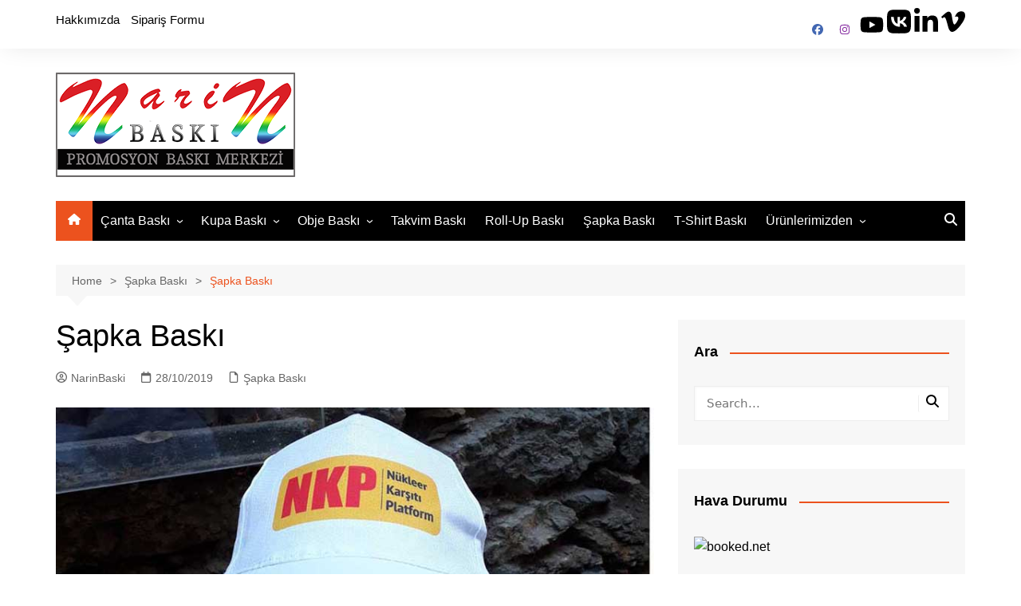

--- FILE ---
content_type: text/html; charset=utf-8
request_url: https://www.google.com/recaptcha/api2/anchor?ar=1&k=6LfBzi8dAAAAAAWmh66nmWhtKhV8WeBJgV5DNk53&co=aHR0cHM6Ly9uYXJpbmJhc2tpLmNvbTo0NDM.&hl=en&v=TkacYOdEJbdB_JjX802TMer9&size=invisible&anchor-ms=20000&execute-ms=15000&cb=trl8lw3l6q5
body_size: 45042
content:
<!DOCTYPE HTML><html dir="ltr" lang="en"><head><meta http-equiv="Content-Type" content="text/html; charset=UTF-8">
<meta http-equiv="X-UA-Compatible" content="IE=edge">
<title>reCAPTCHA</title>
<style type="text/css">
/* cyrillic-ext */
@font-face {
  font-family: 'Roboto';
  font-style: normal;
  font-weight: 400;
  src: url(//fonts.gstatic.com/s/roboto/v18/KFOmCnqEu92Fr1Mu72xKKTU1Kvnz.woff2) format('woff2');
  unicode-range: U+0460-052F, U+1C80-1C8A, U+20B4, U+2DE0-2DFF, U+A640-A69F, U+FE2E-FE2F;
}
/* cyrillic */
@font-face {
  font-family: 'Roboto';
  font-style: normal;
  font-weight: 400;
  src: url(//fonts.gstatic.com/s/roboto/v18/KFOmCnqEu92Fr1Mu5mxKKTU1Kvnz.woff2) format('woff2');
  unicode-range: U+0301, U+0400-045F, U+0490-0491, U+04B0-04B1, U+2116;
}
/* greek-ext */
@font-face {
  font-family: 'Roboto';
  font-style: normal;
  font-weight: 400;
  src: url(//fonts.gstatic.com/s/roboto/v18/KFOmCnqEu92Fr1Mu7mxKKTU1Kvnz.woff2) format('woff2');
  unicode-range: U+1F00-1FFF;
}
/* greek */
@font-face {
  font-family: 'Roboto';
  font-style: normal;
  font-weight: 400;
  src: url(//fonts.gstatic.com/s/roboto/v18/KFOmCnqEu92Fr1Mu4WxKKTU1Kvnz.woff2) format('woff2');
  unicode-range: U+0370-0377, U+037A-037F, U+0384-038A, U+038C, U+038E-03A1, U+03A3-03FF;
}
/* vietnamese */
@font-face {
  font-family: 'Roboto';
  font-style: normal;
  font-weight: 400;
  src: url(//fonts.gstatic.com/s/roboto/v18/KFOmCnqEu92Fr1Mu7WxKKTU1Kvnz.woff2) format('woff2');
  unicode-range: U+0102-0103, U+0110-0111, U+0128-0129, U+0168-0169, U+01A0-01A1, U+01AF-01B0, U+0300-0301, U+0303-0304, U+0308-0309, U+0323, U+0329, U+1EA0-1EF9, U+20AB;
}
/* latin-ext */
@font-face {
  font-family: 'Roboto';
  font-style: normal;
  font-weight: 400;
  src: url(//fonts.gstatic.com/s/roboto/v18/KFOmCnqEu92Fr1Mu7GxKKTU1Kvnz.woff2) format('woff2');
  unicode-range: U+0100-02BA, U+02BD-02C5, U+02C7-02CC, U+02CE-02D7, U+02DD-02FF, U+0304, U+0308, U+0329, U+1D00-1DBF, U+1E00-1E9F, U+1EF2-1EFF, U+2020, U+20A0-20AB, U+20AD-20C0, U+2113, U+2C60-2C7F, U+A720-A7FF;
}
/* latin */
@font-face {
  font-family: 'Roboto';
  font-style: normal;
  font-weight: 400;
  src: url(//fonts.gstatic.com/s/roboto/v18/KFOmCnqEu92Fr1Mu4mxKKTU1Kg.woff2) format('woff2');
  unicode-range: U+0000-00FF, U+0131, U+0152-0153, U+02BB-02BC, U+02C6, U+02DA, U+02DC, U+0304, U+0308, U+0329, U+2000-206F, U+20AC, U+2122, U+2191, U+2193, U+2212, U+2215, U+FEFF, U+FFFD;
}
/* cyrillic-ext */
@font-face {
  font-family: 'Roboto';
  font-style: normal;
  font-weight: 500;
  src: url(//fonts.gstatic.com/s/roboto/v18/KFOlCnqEu92Fr1MmEU9fCRc4AMP6lbBP.woff2) format('woff2');
  unicode-range: U+0460-052F, U+1C80-1C8A, U+20B4, U+2DE0-2DFF, U+A640-A69F, U+FE2E-FE2F;
}
/* cyrillic */
@font-face {
  font-family: 'Roboto';
  font-style: normal;
  font-weight: 500;
  src: url(//fonts.gstatic.com/s/roboto/v18/KFOlCnqEu92Fr1MmEU9fABc4AMP6lbBP.woff2) format('woff2');
  unicode-range: U+0301, U+0400-045F, U+0490-0491, U+04B0-04B1, U+2116;
}
/* greek-ext */
@font-face {
  font-family: 'Roboto';
  font-style: normal;
  font-weight: 500;
  src: url(//fonts.gstatic.com/s/roboto/v18/KFOlCnqEu92Fr1MmEU9fCBc4AMP6lbBP.woff2) format('woff2');
  unicode-range: U+1F00-1FFF;
}
/* greek */
@font-face {
  font-family: 'Roboto';
  font-style: normal;
  font-weight: 500;
  src: url(//fonts.gstatic.com/s/roboto/v18/KFOlCnqEu92Fr1MmEU9fBxc4AMP6lbBP.woff2) format('woff2');
  unicode-range: U+0370-0377, U+037A-037F, U+0384-038A, U+038C, U+038E-03A1, U+03A3-03FF;
}
/* vietnamese */
@font-face {
  font-family: 'Roboto';
  font-style: normal;
  font-weight: 500;
  src: url(//fonts.gstatic.com/s/roboto/v18/KFOlCnqEu92Fr1MmEU9fCxc4AMP6lbBP.woff2) format('woff2');
  unicode-range: U+0102-0103, U+0110-0111, U+0128-0129, U+0168-0169, U+01A0-01A1, U+01AF-01B0, U+0300-0301, U+0303-0304, U+0308-0309, U+0323, U+0329, U+1EA0-1EF9, U+20AB;
}
/* latin-ext */
@font-face {
  font-family: 'Roboto';
  font-style: normal;
  font-weight: 500;
  src: url(//fonts.gstatic.com/s/roboto/v18/KFOlCnqEu92Fr1MmEU9fChc4AMP6lbBP.woff2) format('woff2');
  unicode-range: U+0100-02BA, U+02BD-02C5, U+02C7-02CC, U+02CE-02D7, U+02DD-02FF, U+0304, U+0308, U+0329, U+1D00-1DBF, U+1E00-1E9F, U+1EF2-1EFF, U+2020, U+20A0-20AB, U+20AD-20C0, U+2113, U+2C60-2C7F, U+A720-A7FF;
}
/* latin */
@font-face {
  font-family: 'Roboto';
  font-style: normal;
  font-weight: 500;
  src: url(//fonts.gstatic.com/s/roboto/v18/KFOlCnqEu92Fr1MmEU9fBBc4AMP6lQ.woff2) format('woff2');
  unicode-range: U+0000-00FF, U+0131, U+0152-0153, U+02BB-02BC, U+02C6, U+02DA, U+02DC, U+0304, U+0308, U+0329, U+2000-206F, U+20AC, U+2122, U+2191, U+2193, U+2212, U+2215, U+FEFF, U+FFFD;
}
/* cyrillic-ext */
@font-face {
  font-family: 'Roboto';
  font-style: normal;
  font-weight: 900;
  src: url(//fonts.gstatic.com/s/roboto/v18/KFOlCnqEu92Fr1MmYUtfCRc4AMP6lbBP.woff2) format('woff2');
  unicode-range: U+0460-052F, U+1C80-1C8A, U+20B4, U+2DE0-2DFF, U+A640-A69F, U+FE2E-FE2F;
}
/* cyrillic */
@font-face {
  font-family: 'Roboto';
  font-style: normal;
  font-weight: 900;
  src: url(//fonts.gstatic.com/s/roboto/v18/KFOlCnqEu92Fr1MmYUtfABc4AMP6lbBP.woff2) format('woff2');
  unicode-range: U+0301, U+0400-045F, U+0490-0491, U+04B0-04B1, U+2116;
}
/* greek-ext */
@font-face {
  font-family: 'Roboto';
  font-style: normal;
  font-weight: 900;
  src: url(//fonts.gstatic.com/s/roboto/v18/KFOlCnqEu92Fr1MmYUtfCBc4AMP6lbBP.woff2) format('woff2');
  unicode-range: U+1F00-1FFF;
}
/* greek */
@font-face {
  font-family: 'Roboto';
  font-style: normal;
  font-weight: 900;
  src: url(//fonts.gstatic.com/s/roboto/v18/KFOlCnqEu92Fr1MmYUtfBxc4AMP6lbBP.woff2) format('woff2');
  unicode-range: U+0370-0377, U+037A-037F, U+0384-038A, U+038C, U+038E-03A1, U+03A3-03FF;
}
/* vietnamese */
@font-face {
  font-family: 'Roboto';
  font-style: normal;
  font-weight: 900;
  src: url(//fonts.gstatic.com/s/roboto/v18/KFOlCnqEu92Fr1MmYUtfCxc4AMP6lbBP.woff2) format('woff2');
  unicode-range: U+0102-0103, U+0110-0111, U+0128-0129, U+0168-0169, U+01A0-01A1, U+01AF-01B0, U+0300-0301, U+0303-0304, U+0308-0309, U+0323, U+0329, U+1EA0-1EF9, U+20AB;
}
/* latin-ext */
@font-face {
  font-family: 'Roboto';
  font-style: normal;
  font-weight: 900;
  src: url(//fonts.gstatic.com/s/roboto/v18/KFOlCnqEu92Fr1MmYUtfChc4AMP6lbBP.woff2) format('woff2');
  unicode-range: U+0100-02BA, U+02BD-02C5, U+02C7-02CC, U+02CE-02D7, U+02DD-02FF, U+0304, U+0308, U+0329, U+1D00-1DBF, U+1E00-1E9F, U+1EF2-1EFF, U+2020, U+20A0-20AB, U+20AD-20C0, U+2113, U+2C60-2C7F, U+A720-A7FF;
}
/* latin */
@font-face {
  font-family: 'Roboto';
  font-style: normal;
  font-weight: 900;
  src: url(//fonts.gstatic.com/s/roboto/v18/KFOlCnqEu92Fr1MmYUtfBBc4AMP6lQ.woff2) format('woff2');
  unicode-range: U+0000-00FF, U+0131, U+0152-0153, U+02BB-02BC, U+02C6, U+02DA, U+02DC, U+0304, U+0308, U+0329, U+2000-206F, U+20AC, U+2122, U+2191, U+2193, U+2212, U+2215, U+FEFF, U+FFFD;
}

</style>
<link rel="stylesheet" type="text/css" href="https://www.gstatic.com/recaptcha/releases/TkacYOdEJbdB_JjX802TMer9/styles__ltr.css">
<script nonce="vY0LNhZqFNZ8GD2RiAwDeg" type="text/javascript">window['__recaptcha_api'] = 'https://www.google.com/recaptcha/api2/';</script>
<script type="text/javascript" src="https://www.gstatic.com/recaptcha/releases/TkacYOdEJbdB_JjX802TMer9/recaptcha__en.js" nonce="vY0LNhZqFNZ8GD2RiAwDeg">
      
    </script></head>
<body><div id="rc-anchor-alert" class="rc-anchor-alert"></div>
<input type="hidden" id="recaptcha-token" value="[base64]">
<script type="text/javascript" nonce="vY0LNhZqFNZ8GD2RiAwDeg">
      recaptcha.anchor.Main.init("[\x22ainput\x22,[\x22bgdata\x22,\x22\x22,\[base64]/[base64]/[base64]/[base64]/[base64]/MjU1Onk/NToyKSlyZXR1cm4gZmFsc2U7cmV0dXJuIEMuWj0oUyhDLChDLk9ZPWIsaz1oKHk/[base64]/[base64]/[base64]/[base64]/[base64]/bmV3IERbUV0oZlswXSk6Yz09Mj9uZXcgRFtRXShmWzBdLGZbMV0pOmM9PTM/bmV3IERbUV0oZlswXSxmWzFdLGZbMl0pOmM9PTQ/[base64]/[base64]/[base64]\x22,\[base64]\x22,\x22w4tzV8ODRV/CnMKoJntZM8OYJHLDrcOaTSLCh8Kbw4vDlcOzI8KLLMKLcWV4FDvDl8K1Nj3CkMKBw6/[base64]/CnUnDl8KDw5LChTXDqhLDmhvDosK6wpbCi8ONAcKNw6cvGMOgfsKwPcOkO8Kew6YWw7oRw6vDsMKqwpBSBcKww6jDmwFwb8Krw5N6wochw6d7w7xRdMKTBsO+PcOtITIOdhVFaD7DviHDt8KZBsOPwpdMYyM7P8OXwpfDrirDl1RlGsKow4/CncODw5bDjMK/NMOsw5zDrTnCtMOcwoLDvmYxJMOawoRmwqIjwq1zwqsNwrp9woNsC25ZBMKAfsKmw7FCQsKdwrnDuMK+w4HDpMK3P8KaOhTDr8KMQyd+BcOmcgDDl8K5bMOlDhpwLcOyGXUwwpDDuzcVbsK9w7AQw5bCgsKBwq7CocKuw4vCqCXCmVXCsMKNOyYiVTAswpzCvVDDm3/[base64]/wqnCi2jDo8KMRnTCjcO5AEPDqynDjU0Hw4DDnA8HwoExw6HClFM2wpYpesK1CsK0wr7DjDUgw73CnMOLRsO4woF9w7I4wp/[base64]/DrcKKwqAkYn8Dw505wrkNe8ObPcOJwrTCmj7CkWvCkcKRVCpXZcKxwqTCn8OCwqDDq8KeHiwUZSrDlSfDocKtXX88bcKxd8OFw5zDmsOeFMKOw7YHWsKSwr1LM8Ojw6fDhyN4w4/DvsKhd8Ohw7E6wqRkw5nCo8OlV8KdwoRqw43DvMOmNgjDpX1Jw7fCqsO3RSfCthbCjsORb8OGGSDCm8KgeMOZLSI1wpYWO8KfWUErwokpfRMHwoMzwoBOKMKyLcOxw7FsbnrCqn/[base64]/w4E5OX/Dk2ULYl7CvjfCoMOUCcOnFMKrwqrCkcOKw4tdGsO6wrBqf1TDpMKsEhzCoiYQJx7DksOow7/DnMOlwo9Kw4/[base64]/AGVGw5bCoH7DtTLDnkd5e8OZZm5XK8K7woTCrcKIexvCvTzDkXfCo8KEw6opwo9nc8KBw6zDjMOTwqs9wr1qAsODHkh9w7UudVnDm8OrUcOkwoXDimEPGj/DhBPDn8KLw53CvMORw7XDti1+w5HDjkHDlcO5w7ASwr/CggFNUsKgEcK2w77Ch8OgMlHCrWhPw6/Cg8OhwoFgw6/Dgl/DjsKocgkVAB4oThkEX8KAw7LCundESMOUw68ILMKxQmrCg8Oqwq7CjsOvwrJuIVAPJ08cfTxBUMONw7wuJhbCo8OnJ8OMw70vRl/[base64]/JXM7P8O0DFd4XgfCtcOvcWB+WnoUwobCncOdwpTChcOTe2ANGcKOwos9wrkaw4nCiMKPOBPCpwx0R8OmUT/CicKABRbDuMOIEcK9w7hLwrDDszvDp3vCvjfCp3nCsmfDssKLPgYHwpxfw4Y9JsK+RsKnPy10O0zChCTCkhTDjnLCvV7DicKpwr1KwpPCpcK/[base64]/[base64]/CpWY7wrYWE1nChMKOw4fDk3bDhMKJIsK7w45+DCd6JSPDtT5ew6fDo8OUBWXCpMKkM1d3PMOdw6bDrcKsw6rCnzHCr8OCCmjChsK9w5oYworCqCjCtMOMB8OMw5EYBW0TworCgw9pbATCkjs7TQcTw6MGwrbDqcOew6UoMz0iB2kkwpTDixrCr38EDMKQEw/DpsO2ai/DkhbDoMK+aAtmKsKKw4DCn3cXw6zDhcOjUMOUwqTCvcK5w6Mbw5rDo8KRHwLCvG4BwqvDhsOgwpA+cyjClMOqPcKKwq5GPcO/wrjDtcOGw7rDtMOIPsOIwrLDvMKtVAcHcgRyFE9Xw7AwczI2Jl0nU8KcI8ODGXLDkcOkUjEYw4DDjQTCg8KpH8OjLsOLwq3CkUsgSzJow4ZTFMKqw5YMU8KZw4DCjGzCmi5Hw6/Dvn4Cw6pgMiJaw4zDh8KrKG7DiMOdN8OebMKyVsORw6PCkFnDl8KCAcOYBm/DhwDCosOIw47CqBBoesOLwoR0ZnsSfRDDrWIDKMKIw6JGw4IOYQrDkWrDoE1mwqRXw47ChMO+wqzDoMK9OTp5wrwhVMKifX4pAyfCiERPMw5Pwqtufl9iBUZEcAVAXxVKw7MEMwbCtMOeWsK3wpvDqVbCocOKBcK8IWl4wr/DjMK6dBoUw6IuQsKzw5TCqQjDuMKKLArCq8OMw73DrcOnw78twprCnsOmTG4Rw6HCmmvChVnCuWMJaxscSwsJwqXCgMOwwoMew7HDssKPTFnDr8KzZBXDpUDCl23DmApqw7Npw5HCsxVPw7LCrRwUJ3/CihM8XWbDnRkHw4DCucOaEcOdwq3CssKKL8KWPsKjwrlZw6d8wrvCggbChyMqwqLCiSJuwq/CqAjDh8OnPMOzfEFgA8OBMTkaw53CgcOaw7hbZsKIRCjCtALDkBHCvMK1DwR8I8O/w5HCqjzCo8OywqvDtzxLFEPCncOcwrPClMOuwoLCmx9ewpLDpsO/wrFUw4Ypw4ADNl8/[base64]/Dl0NBE8KiSMOHF8OKwpZtNUEow695dmFUXcOCPm4+L8KRXHANw6nDnC47NAtiacO6wr8MR1TCmMOHMMOHwqjDihsnecOvw6lkL8OjIUVMwoZjMRHDr8OgNMO8wqLDkgnDuykswrpWOsK9w6/DmXFsdcO7wqRQL8OxwpRmw4nCkcK9FyPCvMKWRkfDnHYXw7E7d8K9SsOdO8K/wpE4w7TCjTwRw68nw4Y4w7QCwq5tC8K0GF92wqM/wq4PK3XCv8Olw6bDnBQHwroXI8O2w6vCusKPAwovw4XCiB/DkwfDoMKgOAYUwpPDsF48w4TDtg0OSRHCr8ODwptIwo3ClcKJwrIfwqIiHsOZw6DCnGHCmsOcwoDDvcOSwqNWwpAUJxXCgSdnw5Y9w6dhLC7CoQIJEsOrchwfRQXDuMOWwr3CumTDqcOMwqZhR8KxAMKPwqAvw5/DvMK+V8KPw6Uyw401w5ZHLiDDoSdhwp49wowUwpPCrsK7NsOYwoPDmRQOw60+WcOFQ1DCk011w6MvCHxxw4nCiGFOUsKJRcObVcKFJMKnRkbCoCXDqMOgJ8OXAQ/Cri/ChsKZOMKiwqRcXcOfVcK1w4bDp8Olwq4gOMOrwqPDqQvCpMOJwp/DhMOQJEIdIyLDthHDhBIpUMK5RyDCt8KKw60AHD8vwqHCm8KvfQ/CmnJrw6vCjhlZdMKwbcOVw41OwrhEQBI0wpbCrjTCp8KZLUIxUz0rC3rCqMOPbx3DmhvCi2dsQcOsw7/[base64]/DlFtbwpnDqsK4EVHCmRbCk8OFGcKofMKjW8KswqzCmlclwoc0wr7DvF7Cu8OnN8OGwrHDhMKkw6YUw4Z+w6YmbTHCpMKeZsKZK8OoAU3Dn2jCu8KKw6HDtgQxwqpuw5DDq8OCwoxnwqLDpcKFBsKwdcKkYsKNQm/DgQFPwobDtWNEVy/Co8OFV2ZREMKFMsKKw412QDHDvcO9OcOVXCTDlh/Cp8KXw53CtkhgwqIuwrFBw4LCogPCiMKZWTIMwrQiwo7DvsK0wo/Cv8OGwp5+wrTDjMKpw4HDp8KtwrDDgDnCo3BCAxE9wpPDscOuw587RHo8XSjDggw8GcOrw50ww7TDgcKFw4/DhcOfw6Y7w6cSC8Odwq0Sw4pfGcObw4/DmFvCkMO0w6/DhMO5LsKKacOPwr19BcOUdMOFf0PCicKaw4XDrjjDtMKywq4RwpnCgcKIwoDClmRyw7DCnsOlFMKFZMOhK8KDLsOfw65VwrvCqcOMw5vCpcOPw5/DnsK1N8Kmw4t9w6tzGcONw5IswoPDuxsAQwsaw4NbwrluKVoqU8Oiw4XClMKFw5HDmiXDmSBnM8OEdcONSMOrw7DCg8OGQBfDp11WNSzCosOjMMOsJ0ELbsOCGFXDm8OuDsK+wqPCicOBNcKDwrHDimrDlBvCqUbCqMOxw5LDmcKjIUc/HCRAOk/CgcOEw4TDs8K6wrbDicKNHsKKFzMwXXMvwpoReMOfH0PDrcKdwp4Ow4/CnHwpwozCrcKSwrrCiyvCj8O2w63Dr8OTwoVOwpE+PcKPwo/[base64]/CmMOxwqzDuX/DmHvDpMKQwotKP8Kew6Ubw5HDqWVFwop1FRbDswfDo8KVwqR2B0jCoHbDqMOBTRfDpVotcH8IwoddV8KHw6PCvcOzR8KKBhpZYR8nwptOw7nDpcOZDXBRcMK0w4g4w6lWYGoIC2zCrcKlSxZNZwnDmsOOw57DkwjCvcO/dw0ZDA/[base64]/[base64]/DvQjCmjfCh1fDhn3Cq0oRTMKrYsOFwobDisKBwp/DmlXDpkDCinbCtMKDw4s4NEjDiz/CvxXCq8KEF8O2w7NawpYtW8OBRGFsw6NLblkEw6nCvcKnJcOXMlHDlW/CocKQwqjCrS4dwqnCqG3CrEYlJlfDrEMjITvDvsOjUsKGw64awoQtw5FRMCp1KzbCrcKcwrDDp3oZw6bChAfDtS/[base64]/wrIPw5dVFzIHY8KMw5HDmR1YP8Kcw5/DsMOxwqXDuHwCwrXCtxURwqgnwoFDwq/[base64]/DoRvCmz7DuGvCsMOhMDrDtFjDucKzw68Xw4/DjCNxwr7DqMOaZ8KGUG5JS3EQw4d4S8K1wqfDk2NTBMKhwqUHw48KKGvDm31GamE7QirCq31Cdz/DggzDrFtew5nDgGh9wonCiMKXVyYVwrzCpsKTw6lOw7Jow4x1UMKlwqHCqjHCmgfCo31hw4fDkWLClMK8wpIJwqwqfMKlwrzCsMOkwoIpw6kDw53Dgj/[base64]/[base64]/[base64]/CisOVPcOlcgPDomgmwrAbD8K/wqDDhMOOwoQuw4AGFS/CtSPCih7DmDTCmS9yw51VOQloAD94wo0ecsOUw43Ds2nChMKuLGfDiC7CvjDCol5KQmMnBRkyw65YScK5KsOAw6p+KVTCi8O4wqbDlgvDrsKPfztOGT/DnMKfwoIxw6Qxwq3Djk1MVMKoPcK+bX3DqVltwpHDgMOQw4Iwwp9eJ8OPwotAwpY9wocWEsOsw63DvMO6DcO/FzrCqjJ+w6jCmB7CtcKAwrcmEMKawr/CqQ4sQn/Diz0iORPDgkNBw4bCjMOXw5whSDkyO8OCw4TDqcO1a8KVw6IEwq1sR8OOwqFNbMOoCVF/ejNcwqvCm8KMwrbCisKgLwUOwqokDMKqTxHCh0/CgMKcwrYoBXQgwpFiwqlHB8OUacOlw4ckZFdmXzPCusObQ8OVS8KNFcO6w7Y9woUPwqDCtsKsw68eB1XCkcKcw6sSfl/DocOiwrPCnMOXwrQ4wp5nZwvDvgvCimbCgMOjw43Dnz9DZcOnw5HCvlk7HS/[base64]/DusOAw61zwpF8SC3DnMObZjMLwr/[base64]/wrQcO8OpHyMFw57CosK9w6fCmMOPw6suQcKjwpHDiRrDlMKVfsK3NxXDocO+SRbCkcKdw58DwpvCtcOBwrwCaWPDjsKCXhpsw57Cjz8cw4TDiUBAcn96w5RSwrcWecO0HGzCpl/DnsKnw4nCogdrw7XDh8KMw57CvsOyWMOEcVrCvcKvwpzCu8Omw5ZZwrnCnhY/dElTw5/[base64]/ChcOXw4DClMO2bgcFwqDCnCMOH2tWw5TCmsO0w5XCqhtpcXDDkxHCkcKECsKCBlxOw6PDt8KzC8KQwok7w4xIw5vCtGHCiUsmOQTDvsKARsKWw54Ww7vDt3/CmXcKw4LDpljCgMONAHIUGyt+MhvDhW9Tw6rDj1rDtsOkwqvDtRTDnsOId8KJwpzDmMOQOsOTIGfDtis1KsOEannDhMOZZcK5F8K1w6HCgsK2wpwUw4fCk0vCgzpadWlgdEfDjEzDmsOVX8KSw6bCicK8w6bDkMOVwp5ubl0JHBklQCUmY8OHwqzCsQ/DhQhvwpJNw7PDtMK5w5Yjw7vCl8KveR0aw5sXMcKORDrCosOlHMKWVj1WwqjDpyfDmcKbYG8dJMOOwrfDqRtUwqfDpsOjw6Vww6HCpwZ+SsK4asKfQTHDhsK/BnobwoZFZcONBhjDsXNaw6A7wpBpw5J6Gz7DrS7Cp3fCtizDmkzCgsO9IxgofScPw7jDu0AZw6/Ch8OHw5U7wrjDicOuVn8Fw5VOwrULXsKMKFjDm1jCsMKdWVEINUnDgsOpcn3CmE0xw7l6w6onLiAhHlvDp8K+bnjDrsKgFsKzNsOIw7NRKsKlQUVAw6rDgUHCjRkiwqNMeDxKw51VwqrDmg/DiR0wJnFVw4LCuMKLw7MMw4QhasO1w6B8w43CrMK1w6zDnDbCgcOOw4LDoGQ0GAfDosO0w5VLXcOlw4J8wrDCuQhvwrZ2XQo5BcOCwphSwqjCk8OOw498U8KSKcOYf8KQYWtRw6ghw7nCvsO5wqXCoWzCrGF2RmVrw5zDjAJKw7ldNsKUwo1/dMOPOzNFYngJA8KhwqjCrAkWKsK5wqdgYsO2JsKEw4rDt341w53CnsK/wotIw7kVXcOvwrzChQ/Cq8K7wrjDuMOpVsK3fijDuwvCrHnDqcKbwprCp8OZw7oVwr0ww5fCqEXCssOrw7XCnlDDjMO7B3EywoNKwp1Af8KMwpVPUcKvw6zDsArDnCPDjjYFw7RqwpTDqAnDk8OSVMOUwqLDiMKRw7MjHiLDoDZqwqktwplzwq5Kw4YrPsKiHhnClsO/w63CqcOgajdWwoF/bRlhwpLDh1PCnno1e8KRIAbDplPDr8KswpLCsy4ow4rDpcKjwq43fcKRwoTDnFbDoH7DmhIYwpTDqUvDs1UJJcOLFsKtwpnDlQbDnB7DqcKewrphwqdaAMOew7Ihw69nQsKuwqcCIMO0UkJNO8O8DcOPRAFLw4s3w6XCq8KowrA4wofCigvCtjBQMk/Cu3vDjcOlw5h0wpTCjzDCoAsUwqXCl8K7w5jCuTAbwq3DjljCm8OgccK0w7fDksOGwqbDh0IywoFawpLDtMOPG8KCw67Ckj0yLi9yV8OqwqRMRwktwohGYcKXw4TClsOONE/DvsO6XsKofcKbPEsrwpXDt8KwcXHCusKNKETCpcK/[base64]/DiWzCmsOowokgwq1UwpnCoMOFX8OKVALCoMKAwootw4FUw5trw6dRw6YBwrJkw5QJAV1fw6cII0UaXxfChWQww73DucKaw73CusK4a8OCFMOawrNVwopBcGjDmChLLCgSwqzDuhUxw4nDu8KTw6AadyBdwpDCmcKbbnfCn8KCKcK1IgLDilYLKRLDm8OzTWNlY8K/GGnDscK3DMK1fknDnF4Qw5nDq8OOM8OtwpLDpCbCssKSSGnCkmdyw6RYwq9lwoNUXcOMHEAvejYTw7YJLRLDm8K6XsO8wp3DrMKswr1aR3DDpkbDrAJLJgrDrsOgJcKtwq0reMKbG8K2b8K8wrUcUSg1d0fCjMKbw60VwrvCmMKLwqMvwqghw7V/[base64]/Di2Z+w6vCsjzDucKtLT5dw53Cl3VwwrvCoA9jUCTCmyrDmEfChsOzw7fCksOTfSbClwfDpMOjXi5dwozDmHcCwrQyFsKzMcOrTEh7wpwce8KaAllDwrc7wrPCncKEHsOAVwnCpCzCsXTDqS7DvcOxw67DvcO5w69lP8O/Bi4ZRA0PWCnCnkHCoHTDhwXDsH4oXcKhWsKnw7fCoEbCvyHDusKFZEPDkMKRKMKYwozDpsKmCcK7D8Kbwp4DAXpww5LCj1zDq8K9w5zCqm7CiCPDknJjw7/DrcKowoZTR8OTw6/[base64]/[base64]/I8KlGMO4wq7CvQVLw4LCmMO+csKxwq1TK2UQwqxdw7/[base64]/wpxXw4PClmXCssKvKcK1wobDgH/DgEHDvcKjJmUWwrpHdAzCjHzDoQfCj8KwBgpXwr3DrRDCgMKCw7vChsOKB31SUMKDw4nDmX7DsMKLN1dTw78YwovDnFzDqQB+C8OkwrrChcOaJEnDucKtX3PDhcOsQx7CisOsa3XCo08aMsOqRMOnw5vCosKuwoXCuHnChsKCwo9zYMO+w41Wwo/CkF3ClwjDmcK3OQ7CvhXCjcOyKEfDvcO/w6zChHREIcKqUw/DjcKEasOSZsOuw5YewoVowpbCn8Kgw5jCmsKVwpwHw43CvMOfworDg2/[base64]/woZvEsOswo8nIn0KwrpEwqLCuMORdsKdwoPDu8Oiw4jCrcOBQVsCESjCoitaFcKJwpTDpTXDlAbDnRrCsMOrwpQOIQXDii7Ds8KTSsOvw7EVw4kmw5TCrsKYwoRAeB3ChRUAXhwHwq/DscK4E8ObwrbDsDp/[base64]/[base64]/CpsKsw75Ja8KPbcK0w6ozd8Ocw53Ck3sow4rDvhrDrCkzFSddwrAqZ8K9w6TDkXXDl8K8wpHDiQAaCsOzT8K4MFbDnCLCsjA/[base64]/DjCjDqkTCssOWIMKgwqXDlH/CncKdOsKPw6Q6ARoqUcOuw4d2NTvDmcO/[base64]/[base64]/DvMOawpXCkcKjWDXChcKsw7Jmw7jCtUcrDMKGw65dBhzDu8OrE8O7JHLCuGYhaBxWI8O+XcKAw6YoJ8OPwq/CsyVNw6HCgMOxw5DDksOZwr/[base64]/[base64]/CtxrCkMOwwrnDpx4fbHoBwox+K8Kiw7tpcsO5wqdJwqVuX8OAOT1MwojDkcKEBcOVw5VkaDTChAbCiz7CuFQ7Q1XCgTTDhcOsTWsawotMwqPCnGNdWCAmbsKtQD7ChsO1PsOGwocwGsO0w5wRwr/DosOlw4Zewo8PwpJEecKKw7MaFGjDrHlCw5U0w5zChMO4H0g9FsOBTC3Dl3TDjh8/D2gSwp4kwqzCvCrDmnLDv3p7wqbCjEPDoDFYwo0Fw4DCpynDpMOgwrAUNEtfF8K/w47CuMOqw6zDisOUwr3ClnoNWMOPw4hYw4fDgcKaLkF8wozDhWAteMK6w57DqcOFOMORwrMpDcOxJMK0TEthw5MKIMO+w4DDvS/CmMOAehYmQhoVw5/CsxFnwqzDnjh4YcKjw6lYcMORw6LDok7DkcKbwoXCqkp9MHPCtMKnJUDClmBZNhHDusOUwrXCnsOTwp3Crj/[base64]/Dv8O5KMO0XMK8w73DvsO5UBbCoU3Cs8KSw60nwrJLw6RhYmt+IwVYw4LCihLDnlRiRGt+w6IVUzZ8EcODMVF9w4gMSgANwqgsUMK+cMKGTTTDiHzDjcKOw6DDs0zCocOGFS8FBUzCkMK/w7LDjMKmZsOHPcOLw5PCqVrCuMKZPFPCgMKAPMOzwoDDlMOZHxrDhTbCoEnDqsO9AsOvM8OpBsOxw5YdSMK0w7rDn8KsBhfCmXMpw7LCknkZwqBiwozDvcKuw6QNBcOIw4TChkTDikjCh8KEIGsgJcOVw6/CqMK6E1sUwpHDksOKw4Y7D8OOwrTDmE5uwq/DvFYuw6rDkTQDw651P8K1w695wpx1C8O6Q3fDuDBteMOGwpzDlMOUwqvCj8Onw6Q9bhvCncKMwq/Cp2wXScKDw6pIdcOrw6AVZsO5w5TDtzBCw6YywoHCvX0aacOuwrXCsMOgF8K7w4bDksKYW8OcwqvCtDV4WGkHcCjCnMO7w7F8OcOGCVlyw47DtCDDn0/DpXklQsKdw5s3DsK1woMRw4fDt8K3HTPDpsOmU2TCpCvCv8OKCMOcw6bCmlgbwq7CisOuw6/[base64]/DiA17AsK1wqrCgMKow40Wa8OvAsOOwqbClMKnKVTDrMO6wrouwqNJw57CscOjTEzCjsKGCsO4w5bDhcKIwqcLw6ERNi/CmsK0fVXCizXCoBVoQncve8OCw5PDt393BQjDksKMKMKJNsOPRmVtT3puCBfCrkTDhMK8w4zCq8KpwpldwqvDsSvCry/Cvz/CncKRwprCjsO3w6IVwoc9eCJJawlhwp7DlBzDnyzDnHnCtcKvZH0/B3c0woMJwop8asKuw6AubnzCh8Kcw7PCjMKfMsO+YcKFwrLCk8K6wr/CkGzCl8OMw4PDtMKzBXEUwr3CqMOqwqnDvStmwqrDksKaw4fCvTwAw7tBD8KqUxnClMK5w5gCRsOkJEHDpFpSH28qTMKLw5xbDQ3DhmvCnHpTP0o5ZjXDhMKxwrvCvmrCgxEtaVwlwqI+NnU9wrLChMK+wqdewqh8w7TDk8Kiwqwlw4EswrPDjQ3ChzHCgcKDw7TDlT/CiETDhMOwwrUWwqwbwrRYMMOBwrPDrygKRsOxw5EQaMOEAMOYMcKCclAsN8KlUsKeNVs3FURzwp83w6DDrlpkNsKlBmoxwpBIfETClRHDh8OewoYWw6PCqcKsw5rCoHTDnHVmw4AXecKuw6dHw4HCh8OYSMKxwqbCpDgZw5ksGMK0w6EIbHY/w4bDhMKhX8Ozw4JAGBLChsOnZsOqw43CocOhw75sCcOSw7PCnsKJXcKBdinDjsOgwq/CmBzDkjHCssK9wrrDpsOzWcODwqXChMOVeXzCtnjDnR3Dh8OwwrFDwp/[base64]/[base64]/Dv8KkAm7CoQTDuzLCjwJHDcOuY2rDqQxAw4Bxw41Twq3DrGgxwrJaw6/[base64]/wrJ5XsKbQhxFwrrDhMO9SWcwYgrDpsKMDHjChQnCicKVb8OWeWg6w5BEWMOfw7bCpyw9KcO8ZMOybE7ChsKgwrZJw6rCnUrDisK5w7UAdCpEw6/DrMOrw7p3w51HZcOnR2IywovDr8KBYVjDnnfDpF1VRcKQw718PMK/Vnx7wo7Dmy4zF8KsV8Okw6TDn8KTKsOtwonDjELDv8ONAD5fLwQ1UmXDnjfDr8KIOMKyHMORZGXDtn4KNAwnOsOxw7Y6w5TDgQ4TIFxhUcO/wplEXUFkVCBIw4tPwoQDdH9FLsKrw4RPwo0UQmdEOkxCAjXCrsOZE2UJwq3CjMKiLcKcJmTDmlbCrTZBbArDp8OfbMKTV8KDwrjDtWLClw5ew7/[base64]/[base64]/DjlUsLSzCiQAxw6Jzwq0VwoDCkH7CvsODw4/[base64]/ClEfDqcOdIcK/b3AwZsKLw6DCuBzCncKaQ8KIwpfCuXTDglQkaMKOL2rClcKEwpoSworDhE7DkhVUw75mNATDqMKARMOfw73Dnid6ajFeY8KVfMOwDivCscObQsORwpccc8Kfw41XO8Kzw51TXlLCvsOzw5nDtMK5wqUNUgBvwoTDh00/VHzCugYZwrl2w7rDhHxiwqEIOSYew58ewpTDvcKQw4LDn2pKwow8C8Kgw5o4PsKKwo3CvcOoRcKjw6MJfFkUw6LDlsOLdwzDo8Kqw4VKw43CgV4KwolqasKFwobCvsKgAcK6PDTCuSVtXxTCosKqFnjDpWnDpMK4wo/DrsOywrg3aCLCg0nChkE9wqlDEsOaGcOVWEvDi8K4w58cwopRKUDCrW3DvsKHNzZ5QFwmKHHCt8KBwo4+w6LCrsKdwrIxBCIIMkkPIcOWPMOfw6VVX8KXw4E0wplFw4PCmF7DkizCoMKYXX0ow4/CjwN2w5LCg8KWwpYhwrJXUsKkw78yIsKBwr8pw5TDq8KRX8K6w7jCg8KVTMKSU8K9d8OuajHCjgnChQkQw4PDpSp+JFfCm8OkFMOww6NBwrhBXsONwqHCq8KARgLCqRolw7LDri/[base64]/aMOXLcOcw73CisKSelLCmsO7EgofDFJJwqnCoQ/Dj0LDuFMobMKidhnCkGZJY8K+CsOiBcO1w63DuMKGNUlawr7Dk8OSw7UbAwlLbDLCkiRnw5bCusKtZWHCsCpJNz7Dm17CncKmAR07LnvDsEN+w5w0wpzCosOhw4/[base64]/DkyBIw6vCiXk3w4JQTVxOw7/ClzjDucKVFW1UL1fDlm7CtsKwaXDCtMOXw6FlATQQwrQudcKpI8KDwoNww4I1V8OnVcOdw4pHwpXCgRTCncKewpl3VsKTw5UKeWTConxzBMOYfsOhJcO/[base64]/DpRhZTBAmPmPDnj5CwqY7SV00dDU3w7UQw6jDiwM0esOLTCTCkhPCml/CtMK8f8OuwrlZcWcswoI5YwsTGcO0em0Lwq7CtgxZwpgwFcKrAnAoA8O1wqbDlMO6wpzCncO2dMOHw40eYcKxw4/CpsONwr/Dt3wiZzfDv0ERwr/[base64]/wonCg8O/IV3CsMKrwpjCukjDlWLDosOlGQErXsKMw7pMw4jDoH/DtcOdEcKKbBjDpFLDocKxecOsd0kpw4QlaMOXwrYuDcOdLD08wr3Cv8OkwpZ6wrIbRWHDolMNw6DDpsKzwq/DtMKtw7FaOB/CmMKZJVIrwpDDqcOHKGwQCcOKw4zCmU/DiMKYQ2oqwp/ChMKLA8KwdVTCisO8w4vDvsK3w7jCu1Fzw78mURRRw51YUkgtQ37DiMObImLCrHrCs0fDlcODDUnCmMKrFTjChyzCqVRwGcOgwqPCnX/DvWwfHmXDr2nDs8Knwr09N34IdcOqRcKIwoHCiMOGJgLDtyvDmcOua8OAwrvDusKiU2bDvW/DhyZSwqzCtMOyAsO7ejVjTVbCv8KgGsOXBcKeJVvChMK7D8OifB/DtiPDqcOOWsKcw6xtwqvCu8OOw6TCqDQvIHvDkUQ0wr/CmsO9dsKfwqzDlRjCncKmworDksKDAXnCp8OwDn9gw69mDlHCrcOpw4TCtsOTJ2clw6R7w5TDgERtw4MyVmXCqyRPw63DsX3DuifDjMKGQBfDs8O+wrrDusKAw7EObz4Uw6MnDcOqS8O0K1/[base64]/DmikeUcK7ZMOgwrzDnUXDqsO3w6RyWsOGw57DpikpwozCqsOxwpQ0Dzx3dMOZawXCk1R9wrMow7TCqDHChBnDgcKlw6cXw7fDnkHCi8K3woTClX3DoMK7c8Kpw4klcC/CpMOvEWN1w6Jdw5zDncKXw6/DpMKrN8K8woR8ezLDmcOnRMKlZsOsQMO0wqTCvHXCi8KbwrXCqFdgahMHw71raAnCkcKzNnlzOVpHw7NRw7fCkMO8chbCn8OzN1XDpcOew5TDm1rCrMKvacKGdMKWwrZOwpUgwovDtDnCnFjCpcKTwqc/[base64]/DgSfDsxA/[base64]/[base64]/CuMKawqYowobCucOIw7jDl2DDisK/wpzDnR7Cj8Oxw5nDlUrDqMKPPTvDu8KcwqHDqlvDrFbDvUIQwrReT8ObLcOmwqXDn0TClMKyw78LcMKmwoDDqsOOZ1dowrfDhEPDq8KYwohWwpkhE8KjfcKsGsOZQjU7wo8mEcKIwp/[base64]/DhMOfccOCEsKjw4bCjcObNQI/SmzDnMOJA8OFwosWLcKEJkrDtMOZJ8KnCTDDrVfCksOyw4jCnT/CjMK/UsOMwqTCkC0MUzLCth4Vwp/DqsK0ZsOBRcOKM8Kxw6XDnHjCicOGwqLCvsKzOXV/w4/CmcKSworCkgBxQcOuw6HCnTpcwqDCu8Knw6PDp8Kxw7LDscOCN8KfwovCjn7DtWHDgBEww5ZWwq3CpkArwp/Dm8KNw6PDrwpNHxBfAcOyUsKHS8OVUcKhVBISwqdvw4wOwpFjMHbDoxM+HcOVKsKHw7Y1wqjDsMKNbULCv28tw5wawrjCi1RTw55AwrUAAUjDk0IjG0dSw4/DvsOPCMOwDFfDt8OGwrVnw57Dv8OJLsKmwql/w7gUDV0SwpFINW/CuxPCljjDi1TDjAHDmUZKw7vCvzPDkMOUw5bCtirCi8KkTgpZw6BBw7Ekw4/[base64]/[base64]/DlMOAwp9WccKjw6R/[base64]/CucKfwonCvcKpYS0Dw6fCnwbCpsOmw4pJNsK0w7NXI8OrDcOuDw/ClcOsB8OXa8OywpJORMKJwoLDv1t2wogODzEnVcKqXyzCu1IJGsOIb8Oow7fDgXPCskDDmU1Dw4HCrncvw7rCgDBQZUTDkMONwroiw6tDZCLCqXYawp3CilAsJTjDl8Ocw5zChjFNV8Kyw5UfwoPCqsKkwo/CvsO0G8K0wqQ6BcO2dcKoVMObG1pswqnCl8KJa8KkZTNYCMOXCjHDmMOnw4wgXTHDjnjCihDClsORw5XDkyHCtnHCtcOQwqt+w6l9wpNiwqvCgMO/w7TDpgZqwq0BYC7CmsKwwq5ABmYfdDhFDlHDq8Kpci8EJRdPYcKBHcOcF8KGSh/CtcK8FA/Di8OTBMKcw5jDmB93E2E9wqc4Z8OPwrPCi25JDMKhUx/DgcOLwpNmw70iMsOKDxbDoELChjtzw5Ukw4/DhsKkw4vChiEALkNAc8OMHcOSf8Oqw73ChgpOwrzCpcOHdjI1RsOwWMO2wovDg8OlFD/DjMKCw7wcw4crYwTDq8KTRSvDvnZCw67CmcKtW8KLwrvCsXgiw73DocKYXcOHDsKCwrgVJGvCuz4vdWwYwoTCvwQWJcK4w6rCuTzDksO3wrwvHS3Cin3Cq8O6wpNoCl14wpBjamfCqE/Cr8OjVXgNwonDow99YUY1SkM5GC7DgBdYw7IHw59SKcK6w7Z4ccO7X8KFwqRrw5APUzRjw7zCpBI\\u003d\x22],null,[\x22conf\x22,null,\x226LfBzi8dAAAAAAWmh66nmWhtKhV8WeBJgV5DNk53\x22,0,null,null,null,0,[21,125,63,73,95,87,41,43,42,83,102,105,109,121],[7668936,291],0,null,null,null,null,0,null,0,null,700,1,null,0,\[base64]/tzcYADoGZWF6dTZkEg4Iiv2INxgAOgVNZklJNBoZCAMSFR0U8JfjNw7/vqUGGcSdCRmc4owCGQ\\u003d\\u003d\x22,0,0,null,null,1,null,0,1],\x22https://narinbaski.com:443\x22,null,[3,1,1],null,null,null,1,3600,[\x22https://www.google.com/intl/en/policies/privacy/\x22,\x22https://www.google.com/intl/en/policies/terms/\x22],\x22iB3uakHJJ7vHFEr8kYvYg2N96JpsQTIeREl3igClQ8A\\u003d\x22,1,0,null,1,1763202225720,0,0,[22,204],null,[88,167,211,172,247],\x22RC-sd4WiqFiwvPcuA\x22,null,null,null,null,null,\x220dAFcWeA7T7zuH9S03Mp4aKp7hVPFM56QMCSL-KzRIk7M7fFCHv2PkAgksgPNLKmD7QRlH2mgwKE1kM9gDlvYcOuKmJVeqaBzrUQ\x22,1763285025936]");
    </script></body></html>